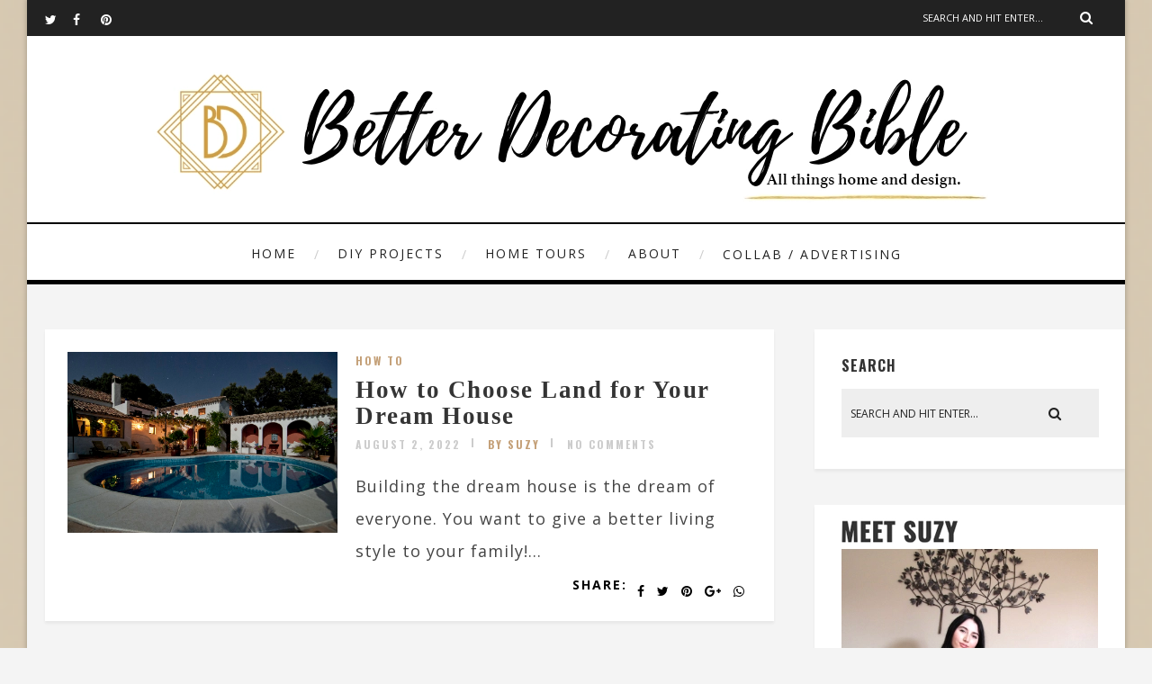

--- FILE ---
content_type: text/html; charset=UTF-8
request_url: https://betterdecoratingbible.com/2022/08/02/
body_size: 74157
content:
<!DOCTYPE html>
<html lang="en-US" class="no-js" >
<!-- start -->
<head>

	
    <script async src="https://pagead2.googlesyndication.com/pagead/js/adsbygoogle.js?client=ca-pub-6428967080701016"
     crossorigin="anonymous"></script>
	
	<!-- Google tag (gtag.js) -->
<script async src="https://www.googletagmanager.com/gtag/js?id=G-1TVWKTQ66L"></script>
<script>
  window.dataLayer = window.dataLayer || [];
  function gtag(){dataLayer.push(arguments);}
  gtag('js', new Date());

  gtag('config', 'G-1TVWKTQ66L');
</script>


	<meta charset="UTF-8" />
	<meta name="viewport" content="width=device-width, initial-scale=1, maximum-scale=1" />
    <meta name="format-detection" content="telephone=no">
		
	<title>August 2, 2022 &#8211; BetterDecoratingBible</title>
<meta name='robots' content='max-image-preview:large' />
<link rel='dns-prefetch' href='//use.fontawesome.com' />
<link rel='dns-prefetch' href='//fonts.googleapis.com' />
<link rel="alternate" type="application/rss+xml" title="BetterDecoratingBible &raquo; Feed" href="https://betterdecoratingbible.com/feed/" />
<link rel="alternate" type="application/rss+xml" title="BetterDecoratingBible &raquo; Comments Feed" href="https://betterdecoratingbible.com/comments/feed/" />
<style id='wp-img-auto-sizes-contain-inline-css' type='text/css'>
img:is([sizes=auto i],[sizes^="auto," i]){contain-intrinsic-size:3000px 1500px}
/*# sourceURL=wp-img-auto-sizes-contain-inline-css */
</style>
<link rel='stylesheet' id='ot-google-fonts-css' href='//fonts.googleapis.com/css?family=Oswald:700%7COpen+Sans:regular,700,italic%7CPlayfair+Display:regular,italic' type='text/css' media='all' />
<style id='wp-emoji-styles-inline-css' type='text/css'>

	img.wp-smiley, img.emoji {
		display: inline !important;
		border: none !important;
		box-shadow: none !important;
		height: 1em !important;
		width: 1em !important;
		margin: 0 0.07em !important;
		vertical-align: -0.1em !important;
		background: none !important;
		padding: 0 !important;
	}
/*# sourceURL=wp-emoji-styles-inline-css */
</style>
<style id='wp-block-library-inline-css' type='text/css'>
:root{--wp-block-synced-color:#7a00df;--wp-block-synced-color--rgb:122,0,223;--wp-bound-block-color:var(--wp-block-synced-color);--wp-editor-canvas-background:#ddd;--wp-admin-theme-color:#007cba;--wp-admin-theme-color--rgb:0,124,186;--wp-admin-theme-color-darker-10:#006ba1;--wp-admin-theme-color-darker-10--rgb:0,107,160.5;--wp-admin-theme-color-darker-20:#005a87;--wp-admin-theme-color-darker-20--rgb:0,90,135;--wp-admin-border-width-focus:2px}@media (min-resolution:192dpi){:root{--wp-admin-border-width-focus:1.5px}}.wp-element-button{cursor:pointer}:root .has-very-light-gray-background-color{background-color:#eee}:root .has-very-dark-gray-background-color{background-color:#313131}:root .has-very-light-gray-color{color:#eee}:root .has-very-dark-gray-color{color:#313131}:root .has-vivid-green-cyan-to-vivid-cyan-blue-gradient-background{background:linear-gradient(135deg,#00d084,#0693e3)}:root .has-purple-crush-gradient-background{background:linear-gradient(135deg,#34e2e4,#4721fb 50%,#ab1dfe)}:root .has-hazy-dawn-gradient-background{background:linear-gradient(135deg,#faaca8,#dad0ec)}:root .has-subdued-olive-gradient-background{background:linear-gradient(135deg,#fafae1,#67a671)}:root .has-atomic-cream-gradient-background{background:linear-gradient(135deg,#fdd79a,#004a59)}:root .has-nightshade-gradient-background{background:linear-gradient(135deg,#330968,#31cdcf)}:root .has-midnight-gradient-background{background:linear-gradient(135deg,#020381,#2874fc)}:root{--wp--preset--font-size--normal:16px;--wp--preset--font-size--huge:42px}.has-regular-font-size{font-size:1em}.has-larger-font-size{font-size:2.625em}.has-normal-font-size{font-size:var(--wp--preset--font-size--normal)}.has-huge-font-size{font-size:var(--wp--preset--font-size--huge)}.has-text-align-center{text-align:center}.has-text-align-left{text-align:left}.has-text-align-right{text-align:right}.has-fit-text{white-space:nowrap!important}#end-resizable-editor-section{display:none}.aligncenter{clear:both}.items-justified-left{justify-content:flex-start}.items-justified-center{justify-content:center}.items-justified-right{justify-content:flex-end}.items-justified-space-between{justify-content:space-between}.screen-reader-text{border:0;clip-path:inset(50%);height:1px;margin:-1px;overflow:hidden;padding:0;position:absolute;width:1px;word-wrap:normal!important}.screen-reader-text:focus{background-color:#ddd;clip-path:none;color:#444;display:block;font-size:1em;height:auto;left:5px;line-height:normal;padding:15px 23px 14px;text-decoration:none;top:5px;width:auto;z-index:100000}html :where(.has-border-color){border-style:solid}html :where([style*=border-top-color]){border-top-style:solid}html :where([style*=border-right-color]){border-right-style:solid}html :where([style*=border-bottom-color]){border-bottom-style:solid}html :where([style*=border-left-color]){border-left-style:solid}html :where([style*=border-width]){border-style:solid}html :where([style*=border-top-width]){border-top-style:solid}html :where([style*=border-right-width]){border-right-style:solid}html :where([style*=border-bottom-width]){border-bottom-style:solid}html :where([style*=border-left-width]){border-left-style:solid}html :where(img[class*=wp-image-]){height:auto;max-width:100%}:where(figure){margin:0 0 1em}html :where(.is-position-sticky){--wp-admin--admin-bar--position-offset:var(--wp-admin--admin-bar--height,0px)}@media screen and (max-width:600px){html :where(.is-position-sticky){--wp-admin--admin-bar--position-offset:0px}}

/*# sourceURL=wp-block-library-inline-css */
</style><style id='wp-block-archives-inline-css' type='text/css'>
.wp-block-archives{box-sizing:border-box}.wp-block-archives-dropdown label{display:block}
/*# sourceURL=https://betterdecoratingbible.com/wp-includes/blocks/archives/style.min.css */
</style>
<style id='wp-block-categories-inline-css' type='text/css'>
.wp-block-categories{box-sizing:border-box}.wp-block-categories.alignleft{margin-right:2em}.wp-block-categories.alignright{margin-left:2em}.wp-block-categories.wp-block-categories-dropdown.aligncenter{text-align:center}.wp-block-categories .wp-block-categories__label{display:block;width:100%}
/*# sourceURL=https://betterdecoratingbible.com/wp-includes/blocks/categories/style.min.css */
</style>
<style id='wp-block-heading-inline-css' type='text/css'>
h1:where(.wp-block-heading).has-background,h2:where(.wp-block-heading).has-background,h3:where(.wp-block-heading).has-background,h4:where(.wp-block-heading).has-background,h5:where(.wp-block-heading).has-background,h6:where(.wp-block-heading).has-background{padding:1.25em 2.375em}h1.has-text-align-left[style*=writing-mode]:where([style*=vertical-lr]),h1.has-text-align-right[style*=writing-mode]:where([style*=vertical-rl]),h2.has-text-align-left[style*=writing-mode]:where([style*=vertical-lr]),h2.has-text-align-right[style*=writing-mode]:where([style*=vertical-rl]),h3.has-text-align-left[style*=writing-mode]:where([style*=vertical-lr]),h3.has-text-align-right[style*=writing-mode]:where([style*=vertical-rl]),h4.has-text-align-left[style*=writing-mode]:where([style*=vertical-lr]),h4.has-text-align-right[style*=writing-mode]:where([style*=vertical-rl]),h5.has-text-align-left[style*=writing-mode]:where([style*=vertical-lr]),h5.has-text-align-right[style*=writing-mode]:where([style*=vertical-rl]),h6.has-text-align-left[style*=writing-mode]:where([style*=vertical-lr]),h6.has-text-align-right[style*=writing-mode]:where([style*=vertical-rl]){rotate:180deg}
/*# sourceURL=https://betterdecoratingbible.com/wp-includes/blocks/heading/style.min.css */
</style>
<style id='wp-block-image-inline-css' type='text/css'>
.wp-block-image>a,.wp-block-image>figure>a{display:inline-block}.wp-block-image img{box-sizing:border-box;height:auto;max-width:100%;vertical-align:bottom}@media not (prefers-reduced-motion){.wp-block-image img.hide{visibility:hidden}.wp-block-image img.show{animation:show-content-image .4s}}.wp-block-image[style*=border-radius] img,.wp-block-image[style*=border-radius]>a{border-radius:inherit}.wp-block-image.has-custom-border img{box-sizing:border-box}.wp-block-image.aligncenter{text-align:center}.wp-block-image.alignfull>a,.wp-block-image.alignwide>a{width:100%}.wp-block-image.alignfull img,.wp-block-image.alignwide img{height:auto;width:100%}.wp-block-image .aligncenter,.wp-block-image .alignleft,.wp-block-image .alignright,.wp-block-image.aligncenter,.wp-block-image.alignleft,.wp-block-image.alignright{display:table}.wp-block-image .aligncenter>figcaption,.wp-block-image .alignleft>figcaption,.wp-block-image .alignright>figcaption,.wp-block-image.aligncenter>figcaption,.wp-block-image.alignleft>figcaption,.wp-block-image.alignright>figcaption{caption-side:bottom;display:table-caption}.wp-block-image .alignleft{float:left;margin:.5em 1em .5em 0}.wp-block-image .alignright{float:right;margin:.5em 0 .5em 1em}.wp-block-image .aligncenter{margin-left:auto;margin-right:auto}.wp-block-image :where(figcaption){margin-bottom:1em;margin-top:.5em}.wp-block-image.is-style-circle-mask img{border-radius:9999px}@supports ((-webkit-mask-image:none) or (mask-image:none)) or (-webkit-mask-image:none){.wp-block-image.is-style-circle-mask img{border-radius:0;-webkit-mask-image:url('data:image/svg+xml;utf8,<svg viewBox="0 0 100 100" xmlns="http://www.w3.org/2000/svg"><circle cx="50" cy="50" r="50"/></svg>');mask-image:url('data:image/svg+xml;utf8,<svg viewBox="0 0 100 100" xmlns="http://www.w3.org/2000/svg"><circle cx="50" cy="50" r="50"/></svg>');mask-mode:alpha;-webkit-mask-position:center;mask-position:center;-webkit-mask-repeat:no-repeat;mask-repeat:no-repeat;-webkit-mask-size:contain;mask-size:contain}}:root :where(.wp-block-image.is-style-rounded img,.wp-block-image .is-style-rounded img){border-radius:9999px}.wp-block-image figure{margin:0}.wp-lightbox-container{display:flex;flex-direction:column;position:relative}.wp-lightbox-container img{cursor:zoom-in}.wp-lightbox-container img:hover+button{opacity:1}.wp-lightbox-container button{align-items:center;backdrop-filter:blur(16px) saturate(180%);background-color:#5a5a5a40;border:none;border-radius:4px;cursor:zoom-in;display:flex;height:20px;justify-content:center;opacity:0;padding:0;position:absolute;right:16px;text-align:center;top:16px;width:20px;z-index:100}@media not (prefers-reduced-motion){.wp-lightbox-container button{transition:opacity .2s ease}}.wp-lightbox-container button:focus-visible{outline:3px auto #5a5a5a40;outline:3px auto -webkit-focus-ring-color;outline-offset:3px}.wp-lightbox-container button:hover{cursor:pointer;opacity:1}.wp-lightbox-container button:focus{opacity:1}.wp-lightbox-container button:focus,.wp-lightbox-container button:hover,.wp-lightbox-container button:not(:hover):not(:active):not(.has-background){background-color:#5a5a5a40;border:none}.wp-lightbox-overlay{box-sizing:border-box;cursor:zoom-out;height:100vh;left:0;overflow:hidden;position:fixed;top:0;visibility:hidden;width:100%;z-index:100000}.wp-lightbox-overlay .close-button{align-items:center;cursor:pointer;display:flex;justify-content:center;min-height:40px;min-width:40px;padding:0;position:absolute;right:calc(env(safe-area-inset-right) + 16px);top:calc(env(safe-area-inset-top) + 16px);z-index:5000000}.wp-lightbox-overlay .close-button:focus,.wp-lightbox-overlay .close-button:hover,.wp-lightbox-overlay .close-button:not(:hover):not(:active):not(.has-background){background:none;border:none}.wp-lightbox-overlay .lightbox-image-container{height:var(--wp--lightbox-container-height);left:50%;overflow:hidden;position:absolute;top:50%;transform:translate(-50%,-50%);transform-origin:top left;width:var(--wp--lightbox-container-width);z-index:9999999999}.wp-lightbox-overlay .wp-block-image{align-items:center;box-sizing:border-box;display:flex;height:100%;justify-content:center;margin:0;position:relative;transform-origin:0 0;width:100%;z-index:3000000}.wp-lightbox-overlay .wp-block-image img{height:var(--wp--lightbox-image-height);min-height:var(--wp--lightbox-image-height);min-width:var(--wp--lightbox-image-width);width:var(--wp--lightbox-image-width)}.wp-lightbox-overlay .wp-block-image figcaption{display:none}.wp-lightbox-overlay button{background:none;border:none}.wp-lightbox-overlay .scrim{background-color:#fff;height:100%;opacity:.9;position:absolute;width:100%;z-index:2000000}.wp-lightbox-overlay.active{visibility:visible}@media not (prefers-reduced-motion){.wp-lightbox-overlay.active{animation:turn-on-visibility .25s both}.wp-lightbox-overlay.active img{animation:turn-on-visibility .35s both}.wp-lightbox-overlay.show-closing-animation:not(.active){animation:turn-off-visibility .35s both}.wp-lightbox-overlay.show-closing-animation:not(.active) img{animation:turn-off-visibility .25s both}.wp-lightbox-overlay.zoom.active{animation:none;opacity:1;visibility:visible}.wp-lightbox-overlay.zoom.active .lightbox-image-container{animation:lightbox-zoom-in .4s}.wp-lightbox-overlay.zoom.active .lightbox-image-container img{animation:none}.wp-lightbox-overlay.zoom.active .scrim{animation:turn-on-visibility .4s forwards}.wp-lightbox-overlay.zoom.show-closing-animation:not(.active){animation:none}.wp-lightbox-overlay.zoom.show-closing-animation:not(.active) .lightbox-image-container{animation:lightbox-zoom-out .4s}.wp-lightbox-overlay.zoom.show-closing-animation:not(.active) .lightbox-image-container img{animation:none}.wp-lightbox-overlay.zoom.show-closing-animation:not(.active) .scrim{animation:turn-off-visibility .4s forwards}}@keyframes show-content-image{0%{visibility:hidden}99%{visibility:hidden}to{visibility:visible}}@keyframes turn-on-visibility{0%{opacity:0}to{opacity:1}}@keyframes turn-off-visibility{0%{opacity:1;visibility:visible}99%{opacity:0;visibility:visible}to{opacity:0;visibility:hidden}}@keyframes lightbox-zoom-in{0%{transform:translate(calc((-100vw + var(--wp--lightbox-scrollbar-width))/2 + var(--wp--lightbox-initial-left-position)),calc(-50vh + var(--wp--lightbox-initial-top-position))) scale(var(--wp--lightbox-scale))}to{transform:translate(-50%,-50%) scale(1)}}@keyframes lightbox-zoom-out{0%{transform:translate(-50%,-50%) scale(1);visibility:visible}99%{visibility:visible}to{transform:translate(calc((-100vw + var(--wp--lightbox-scrollbar-width))/2 + var(--wp--lightbox-initial-left-position)),calc(-50vh + var(--wp--lightbox-initial-top-position))) scale(var(--wp--lightbox-scale));visibility:hidden}}
/*# sourceURL=https://betterdecoratingbible.com/wp-includes/blocks/image/style.min.css */
</style>
<style id='wp-block-list-inline-css' type='text/css'>
ol,ul{box-sizing:border-box}:root :where(.wp-block-list.has-background){padding:1.25em 2.375em}
/*# sourceURL=https://betterdecoratingbible.com/wp-includes/blocks/list/style.min.css */
</style>
<style id='wp-block-paragraph-inline-css' type='text/css'>
.is-small-text{font-size:.875em}.is-regular-text{font-size:1em}.is-large-text{font-size:2.25em}.is-larger-text{font-size:3em}.has-drop-cap:not(:focus):first-letter{float:left;font-size:8.4em;font-style:normal;font-weight:100;line-height:.68;margin:.05em .1em 0 0;text-transform:uppercase}body.rtl .has-drop-cap:not(:focus):first-letter{float:none;margin-left:.1em}p.has-drop-cap.has-background{overflow:hidden}:root :where(p.has-background){padding:1.25em 2.375em}:where(p.has-text-color:not(.has-link-color)) a{color:inherit}p.has-text-align-left[style*="writing-mode:vertical-lr"],p.has-text-align-right[style*="writing-mode:vertical-rl"]{rotate:180deg}
/*# sourceURL=https://betterdecoratingbible.com/wp-includes/blocks/paragraph/style.min.css */
</style>
<style id='global-styles-inline-css' type='text/css'>
:root{--wp--preset--aspect-ratio--square: 1;--wp--preset--aspect-ratio--4-3: 4/3;--wp--preset--aspect-ratio--3-4: 3/4;--wp--preset--aspect-ratio--3-2: 3/2;--wp--preset--aspect-ratio--2-3: 2/3;--wp--preset--aspect-ratio--16-9: 16/9;--wp--preset--aspect-ratio--9-16: 9/16;--wp--preset--color--black: #000000;--wp--preset--color--cyan-bluish-gray: #abb8c3;--wp--preset--color--white: #ffffff;--wp--preset--color--pale-pink: #f78da7;--wp--preset--color--vivid-red: #cf2e2e;--wp--preset--color--luminous-vivid-orange: #ff6900;--wp--preset--color--luminous-vivid-amber: #fcb900;--wp--preset--color--light-green-cyan: #7bdcb5;--wp--preset--color--vivid-green-cyan: #00d084;--wp--preset--color--pale-cyan-blue: #8ed1fc;--wp--preset--color--vivid-cyan-blue: #0693e3;--wp--preset--color--vivid-purple: #9b51e0;--wp--preset--gradient--vivid-cyan-blue-to-vivid-purple: linear-gradient(135deg,rgb(6,147,227) 0%,rgb(155,81,224) 100%);--wp--preset--gradient--light-green-cyan-to-vivid-green-cyan: linear-gradient(135deg,rgb(122,220,180) 0%,rgb(0,208,130) 100%);--wp--preset--gradient--luminous-vivid-amber-to-luminous-vivid-orange: linear-gradient(135deg,rgb(252,185,0) 0%,rgb(255,105,0) 100%);--wp--preset--gradient--luminous-vivid-orange-to-vivid-red: linear-gradient(135deg,rgb(255,105,0) 0%,rgb(207,46,46) 100%);--wp--preset--gradient--very-light-gray-to-cyan-bluish-gray: linear-gradient(135deg,rgb(238,238,238) 0%,rgb(169,184,195) 100%);--wp--preset--gradient--cool-to-warm-spectrum: linear-gradient(135deg,rgb(74,234,220) 0%,rgb(151,120,209) 20%,rgb(207,42,186) 40%,rgb(238,44,130) 60%,rgb(251,105,98) 80%,rgb(254,248,76) 100%);--wp--preset--gradient--blush-light-purple: linear-gradient(135deg,rgb(255,206,236) 0%,rgb(152,150,240) 100%);--wp--preset--gradient--blush-bordeaux: linear-gradient(135deg,rgb(254,205,165) 0%,rgb(254,45,45) 50%,rgb(107,0,62) 100%);--wp--preset--gradient--luminous-dusk: linear-gradient(135deg,rgb(255,203,112) 0%,rgb(199,81,192) 50%,rgb(65,88,208) 100%);--wp--preset--gradient--pale-ocean: linear-gradient(135deg,rgb(255,245,203) 0%,rgb(182,227,212) 50%,rgb(51,167,181) 100%);--wp--preset--gradient--electric-grass: linear-gradient(135deg,rgb(202,248,128) 0%,rgb(113,206,126) 100%);--wp--preset--gradient--midnight: linear-gradient(135deg,rgb(2,3,129) 0%,rgb(40,116,252) 100%);--wp--preset--font-size--small: 13px;--wp--preset--font-size--medium: 20px;--wp--preset--font-size--large: 36px;--wp--preset--font-size--x-large: 42px;--wp--preset--spacing--20: 0.44rem;--wp--preset--spacing--30: 0.67rem;--wp--preset--spacing--40: 1rem;--wp--preset--spacing--50: 1.5rem;--wp--preset--spacing--60: 2.25rem;--wp--preset--spacing--70: 3.38rem;--wp--preset--spacing--80: 5.06rem;--wp--preset--shadow--natural: 6px 6px 9px rgba(0, 0, 0, 0.2);--wp--preset--shadow--deep: 12px 12px 50px rgba(0, 0, 0, 0.4);--wp--preset--shadow--sharp: 6px 6px 0px rgba(0, 0, 0, 0.2);--wp--preset--shadow--outlined: 6px 6px 0px -3px rgb(255, 255, 255), 6px 6px rgb(0, 0, 0);--wp--preset--shadow--crisp: 6px 6px 0px rgb(0, 0, 0);}:where(.is-layout-flex){gap: 0.5em;}:where(.is-layout-grid){gap: 0.5em;}body .is-layout-flex{display: flex;}.is-layout-flex{flex-wrap: wrap;align-items: center;}.is-layout-flex > :is(*, div){margin: 0;}body .is-layout-grid{display: grid;}.is-layout-grid > :is(*, div){margin: 0;}:where(.wp-block-columns.is-layout-flex){gap: 2em;}:where(.wp-block-columns.is-layout-grid){gap: 2em;}:where(.wp-block-post-template.is-layout-flex){gap: 1.25em;}:where(.wp-block-post-template.is-layout-grid){gap: 1.25em;}.has-black-color{color: var(--wp--preset--color--black) !important;}.has-cyan-bluish-gray-color{color: var(--wp--preset--color--cyan-bluish-gray) !important;}.has-white-color{color: var(--wp--preset--color--white) !important;}.has-pale-pink-color{color: var(--wp--preset--color--pale-pink) !important;}.has-vivid-red-color{color: var(--wp--preset--color--vivid-red) !important;}.has-luminous-vivid-orange-color{color: var(--wp--preset--color--luminous-vivid-orange) !important;}.has-luminous-vivid-amber-color{color: var(--wp--preset--color--luminous-vivid-amber) !important;}.has-light-green-cyan-color{color: var(--wp--preset--color--light-green-cyan) !important;}.has-vivid-green-cyan-color{color: var(--wp--preset--color--vivid-green-cyan) !important;}.has-pale-cyan-blue-color{color: var(--wp--preset--color--pale-cyan-blue) !important;}.has-vivid-cyan-blue-color{color: var(--wp--preset--color--vivid-cyan-blue) !important;}.has-vivid-purple-color{color: var(--wp--preset--color--vivid-purple) !important;}.has-black-background-color{background-color: var(--wp--preset--color--black) !important;}.has-cyan-bluish-gray-background-color{background-color: var(--wp--preset--color--cyan-bluish-gray) !important;}.has-white-background-color{background-color: var(--wp--preset--color--white) !important;}.has-pale-pink-background-color{background-color: var(--wp--preset--color--pale-pink) !important;}.has-vivid-red-background-color{background-color: var(--wp--preset--color--vivid-red) !important;}.has-luminous-vivid-orange-background-color{background-color: var(--wp--preset--color--luminous-vivid-orange) !important;}.has-luminous-vivid-amber-background-color{background-color: var(--wp--preset--color--luminous-vivid-amber) !important;}.has-light-green-cyan-background-color{background-color: var(--wp--preset--color--light-green-cyan) !important;}.has-vivid-green-cyan-background-color{background-color: var(--wp--preset--color--vivid-green-cyan) !important;}.has-pale-cyan-blue-background-color{background-color: var(--wp--preset--color--pale-cyan-blue) !important;}.has-vivid-cyan-blue-background-color{background-color: var(--wp--preset--color--vivid-cyan-blue) !important;}.has-vivid-purple-background-color{background-color: var(--wp--preset--color--vivid-purple) !important;}.has-black-border-color{border-color: var(--wp--preset--color--black) !important;}.has-cyan-bluish-gray-border-color{border-color: var(--wp--preset--color--cyan-bluish-gray) !important;}.has-white-border-color{border-color: var(--wp--preset--color--white) !important;}.has-pale-pink-border-color{border-color: var(--wp--preset--color--pale-pink) !important;}.has-vivid-red-border-color{border-color: var(--wp--preset--color--vivid-red) !important;}.has-luminous-vivid-orange-border-color{border-color: var(--wp--preset--color--luminous-vivid-orange) !important;}.has-luminous-vivid-amber-border-color{border-color: var(--wp--preset--color--luminous-vivid-amber) !important;}.has-light-green-cyan-border-color{border-color: var(--wp--preset--color--light-green-cyan) !important;}.has-vivid-green-cyan-border-color{border-color: var(--wp--preset--color--vivid-green-cyan) !important;}.has-pale-cyan-blue-border-color{border-color: var(--wp--preset--color--pale-cyan-blue) !important;}.has-vivid-cyan-blue-border-color{border-color: var(--wp--preset--color--vivid-cyan-blue) !important;}.has-vivid-purple-border-color{border-color: var(--wp--preset--color--vivid-purple) !important;}.has-vivid-cyan-blue-to-vivid-purple-gradient-background{background: var(--wp--preset--gradient--vivid-cyan-blue-to-vivid-purple) !important;}.has-light-green-cyan-to-vivid-green-cyan-gradient-background{background: var(--wp--preset--gradient--light-green-cyan-to-vivid-green-cyan) !important;}.has-luminous-vivid-amber-to-luminous-vivid-orange-gradient-background{background: var(--wp--preset--gradient--luminous-vivid-amber-to-luminous-vivid-orange) !important;}.has-luminous-vivid-orange-to-vivid-red-gradient-background{background: var(--wp--preset--gradient--luminous-vivid-orange-to-vivid-red) !important;}.has-very-light-gray-to-cyan-bluish-gray-gradient-background{background: var(--wp--preset--gradient--very-light-gray-to-cyan-bluish-gray) !important;}.has-cool-to-warm-spectrum-gradient-background{background: var(--wp--preset--gradient--cool-to-warm-spectrum) !important;}.has-blush-light-purple-gradient-background{background: var(--wp--preset--gradient--blush-light-purple) !important;}.has-blush-bordeaux-gradient-background{background: var(--wp--preset--gradient--blush-bordeaux) !important;}.has-luminous-dusk-gradient-background{background: var(--wp--preset--gradient--luminous-dusk) !important;}.has-pale-ocean-gradient-background{background: var(--wp--preset--gradient--pale-ocean) !important;}.has-electric-grass-gradient-background{background: var(--wp--preset--gradient--electric-grass) !important;}.has-midnight-gradient-background{background: var(--wp--preset--gradient--midnight) !important;}.has-small-font-size{font-size: var(--wp--preset--font-size--small) !important;}.has-medium-font-size{font-size: var(--wp--preset--font-size--medium) !important;}.has-large-font-size{font-size: var(--wp--preset--font-size--large) !important;}.has-x-large-font-size{font-size: var(--wp--preset--font-size--x-large) !important;}
/*# sourceURL=global-styles-inline-css */
</style>

<style id='classic-theme-styles-inline-css' type='text/css'>
/*! This file is auto-generated */
.wp-block-button__link{color:#fff;background-color:#32373c;border-radius:9999px;box-shadow:none;text-decoration:none;padding:calc(.667em + 2px) calc(1.333em + 2px);font-size:1.125em}.wp-block-file__button{background:#32373c;color:#fff;text-decoration:none}
/*# sourceURL=/wp-includes/css/classic-themes.min.css */
</style>
<link rel='stylesheet' id='prettyphoto-css' href='https://betterdecoratingbible.com/wp-content/themes/amory/css/prettyPhoto.css?ver=6.9' type='text/css' media='all' />
<link rel='stylesheet' id='style-css' href='https://betterdecoratingbible.com/wp-content/themes/amory/style.css?ver=6.9' type='text/css' media='all' />
<style id='style-inline-css' type='text/css'>


.block_footer_text, .quote-category .blogpostcategory, .quote-widget p, .quote-widget {font-family: Playfair Display, "Helvetica Neue", Arial, Helvetica, Verdana, sans-serif;}
body {	 
	background:#f4f4f4   !important;
	color:#525452;
	font-family: Open Sans, "Helvetica Neue", Arial, Helvetica, Verdana, sans-serif;
	font-size: 18px;
	font-weight: normal;
}

::selection { background: #000; color:#fff; text-shadow: none; }

h1, h2, h3, h4, h5, h6, .block1 p, .hebe .tp-tab-desc, .post-meta a, .blog-category a, .pmc-home-products-title, .gyges .tp-tab-title {font-family: Oswald, "Helvetica Neue", Arial, Helvetica, Verdana, sans-serif;}
h1 { 	
	color:#333;
	font-size: 40px !important;
	}
	
h2, .term-description p { 	
	color:#333;
	font-size: 36px !important;
	}

h3 { 	
	color:#333;
	font-size: 30px !important;
	}

h4 { 	
	color:#333;
	font-size: 26px !important;
	}	
	
h5 { 	
	color:#333;
	font-size: 22px !important;
	}	

h6 { 	
	color:#333;
	font-size: 18px !important;
	}	

.pagenav a {font-family: Open Sans !important;
			  font-size: 14px;
			  font-weight:normal;
			  color:#222222;
}
.block1_lower_text p,.widget_wysija_cont .updated, .widget_wysija_cont .login .message, p.edd-logged-in, #edd_login_form, #edd_login_form p  {font-family: Open Sans, "Helvetica Neue", Arial, Helvetica, Verdana, sans-serif !important;color:#444;font-size:14px;}

a, select, input, textarea, button{ color:#343434;}
h3#reply-title, select, input, textarea, button, .link-category .title a{font-family: Open Sans, "Helvetica Neue", Arial, Helvetica, Verdana, sans-serif;}

.prev-post-title, .next-post-title, .blogmore, .more-link, .widget_products a span, .widget_top_rated_products a span, .widget_recently_viewed_products a span {font-family: Oswald, "Helvetica Neue", Arial, Helvetica, Verdana, sans-serif;}

/* ***********************
--------------------------------------
------------MAIN COLOR----------
--------------------------------------
*********************** */

a:hover, span, .current-menu-item a, .blogmore, .more-link, .pagenav.fixedmenu li a:hover, .widget ul li a:hover,.pagenav.fixedmenu li.current-menu-item > a,.block2_text a,
.blogcontent a, .sentry a, .post-meta a:hover, .sidebar .social_icons i:hover,.blog_social .addthis_toolbox a:hover, .addthis_toolbox a:hover, .content.blog .single-date, a.post-meta-author, .block1_text p,
.grid .blog-category a, .pmc-main-menu li.colored a, #footer .widget ul li a:hover, .sidebar .widget ul li a:hover, #footer a:hover, .woocommerce ul.products li.product h3:hover,
.woocommerce .woocommerce-breadcrumb a:hover, .widget_products a span:hover, .widget_top_rated_products a span:hover, .widget_recently_viewed_products a span:hover

{
	color:#c4a078;
}

.su-quote-style-default  {border-left:5px solid #c4a078;}
.addthis_toolbox a i:hover, .cartTopDetails .product_list_widget  li a:hover {color:#c4a078 !important;}
 
/* ***********************
--------------------------------------
------------BACKGROUND MAIN COLOR----------
--------------------------------------
*********************** */

.top-cart, .widget_tag_cloud a:hover, .sidebar .widget_search #searchsubmit,
.specificComment .comment-reply-link:hover, #submit:hover,  .wpcf7-submit:hover, #submit:hover,
.link-title-previous:hover, .link-title-next:hover, .specificComment .comment-edit-link:hover, .specificComment .comment-reply-link:hover, h3#reply-title small a:hover, .pagenav li a:after,
.widget_wysija_cont .wysija-submit,.widget ul li:before, #footer .widget_search #searchsubmit, .amory-read-more a:hover, .blogpost .tags a:hover,
.mainwrap.single-default.sidebar .link-title-next:hover, .mainwrap.single-default.sidebar .link-title-previous:hover, .amory-home-deals-more a:hover, .top-search-form i:hover, .edd-submit.button.blue:hover,
ul#menu-top-menu, a.catlink:hover, .woocommerce ul.products li.product a.button.add_to_cart_button:hover, .woocommerce-page ul.products li.product a.button.add_to_cart_button:hover, .cartTopDetails .product_list_widget  .buttons a:hover,
.woocommerce .cart .button:hover, .woocommerce .cart input.button:hover,
.woocommerce #respond input#submit.alt:hover, .woocommerce a.button.alt:hover, .woocommerce button.button.alt:hover, .woocommerce input.button.alt:hover,
.woocommerce-page input.button:hover, .woocommerce input.button:hover, .woocommerce-page #respond input#submit:hover, .woocommerce .widget_price_filter .price_slider_amount .button:hover,
nav.woocommerce-MyAccount-navigation li a:hover, .woocommerce-Message.woocommerce-Message--info.woocommerce-info a:hover,.woocommerce a.button:hover, .woocommerce-page a.button:hover,
.woocommerce a.added_to_cart:hover, .woocommerce-page a.added_to_cart:hover, .widget_product_search input[type=submit]:hover
  {
	background:#c4a078 ;
}
.woocommerce .widget_price_filter .ui-slider .ui-slider-range, .woocommerce .widget_price_filter .ui-slider .ui-slider-handle {background-color:#c4a078 ;}
.pagenav  li li a:hover {background:none;}
.edd-submit.button.blue:hover, .cart_item.edd_checkout a:hover,  .woocommerce-tabs ul.tabs li:hover, .description_tab.active, .woocommerce div.product .woocommerce-tabs ul.tabs li.active
 {background:#c4a078 !important;}
.link-title-previous:hover, .link-title-next:hover {color:#fff;}
#headerwrap {background:#ffffff;}
.pagenav {background:#ffffff;}


#amory-slider-wrapper, .amory-rev-slider {padding-top:7px;}

 /* ***********************
--------------------------------------
------------BOXED---------------------
-----------------------------------*/
 header,.outerpagewrap{background:none !important;}
header,.outerpagewrap,.mainwrap, div#amory-slider-wrapper, .block1 a, .block2, .custom-layout,.sidebars-wrap,#footer{background-color:#f4f4f4 ;}
@media screen and (min-width:1220px){
body {width:1220px !important;margin:0 auto !important;}
.top-nav ul{margin-right: -21px !important;}
.mainwrap.shop {float:none;}
.pagenav.fixedmenu { width: 1220px !important;}
.bottom-support-tab,.totop{right:5px;}
	body {
	background:#f4f4f4 url("http://betterdecoratingbible.com/wp-content/uploads/2023/07/Screenshot-2023-07-08-at-4.37.43-PM.png")  !important; 
	background-attachment:fixed !important;
	background-size:cover !important; 
	-webkit-box-shadow: 0px 0px 5px 1px rgba(0,0,0,0.2);
-moz-box-shadow: 0px 0px 5px 1px rgba(0,0,0,0.2);
box-shadow: 0px 0px 5px 1px rgba(0,0,0,0.2);
	}	
 	
}
 
    
.top-wrapper {background:#222; color:#ffffff}
.top-wrapper i, .top-wrapper a, .top-wrapper div, .top-wrapper form input, .top-wrapper form i{color:#ffffff !important;}
.top-left .menu > li > a:hover {color:#c4a078 !important;}

.pagenav {background:#ffffff;border-top:2px solid #000;border-bottom:5px solid #000;}

/*hide header*/

/*footer style option*/
#footer {background: #ffffff}
#footer p, #footer div, #footer a, #footer input, #footer, #footer h1, #footer h2, #footer h3 , #footer h4 , #footer i{color:#222222} 


/*woocommerce columns*/
/* ***********************
--------------------------------------
------------CUSTOM CSS----------
--------------------------------------
*********************** */

/*Here you can add custom CSS*/

.footer_widget1, .footer_widget2, .footer_widget3 {margin-bottom:90px;}
.sidebars-wrap .widget.category_select_slider_posts > div {margin-bottom:27px;}
.menu ul.sub-menu, .menu ul.children {margin-top:62px;}
@media screen and (min-width:0px) and (max-width:1220px){
    .blogimage img, .blogsingleimage img, .related img, #slider-category img{width:100%;height:auto;max-width:100%}
}
.nocomments {display:none;}
.addthis_toolbox {margin-top:7px;}
/*# sourceURL=style-inline-css */
</style>
<!--n2css--><!--n2js--><script type="text/javascript" src="https://betterdecoratingbible.com/wp-includes/js/jquery/jquery-migrate.min.js?ver=3.4.1" id="jquery-migrate-js"></script>
<script type="text/javascript" src="https://betterdecoratingbible.com/wp-includes/js/jquery/jquery.min.js?ver=3.7.1" id="jquery-core-js"></script>
<script type="text/javascript" src="https://betterdecoratingbible.com/wp-content/themes/amory/js/jquery.fitvids.js?ver=1" id="fitvideos-js"></script>
<script type="text/javascript" src="https://betterdecoratingbible.com/wp-content/themes/amory/js/jquery.bxslider.js?ver=1" id="bxSlider-js"></script>
<script type="text/javascript" src="https://betterdecoratingbible.com/wp-content/themes/amory/js/pmc_infinity.js?ver=1" id="infinity-js"></script>
<script type="text/javascript" src="https://use.fontawesome.com/30ede005b9.js" id="font-awesome_pms-js"></script>
<link rel="https://api.w.org/" href="https://betterdecoratingbible.com/wp-json/" /><link rel="EditURI" type="application/rsd+xml" title="RSD" href="https://betterdecoratingbible.com/xmlrpc.php?rsd" />
<meta name="generator" content="WordPress 6.9" />
<!-- start Simple Custom CSS and JS -->
<style type="text/css">
/* Add your CSS code here.

For example:
.example {
    color: red;
}

For brushing up on your CSS knowledge, check out http://www.w3schools.com/css/css_syntax.asp

End of comment */ 

/* removes featured image from showing up above title of post */ 


.blogsingleimage {
	display:none;
}


/* removes infiniti scrolling/ load more posts */ 

.infinity-more {
    display: none;
}

/* font for title of blog posts in boxed on front page */ 


.mainwrap.blog.sidebar.grid h2.title, .mainwrap.single-default.sidebar.grid h2.title {
    font-size: 27px !important;
    font-family: serif !important;
}


/* removes spacing above and below logo header */ 

div#logo {
    margin: 0px 0 0px 0;
}

/* removes padding above footer*/ 

#footer {
    padding-top: 0px;
    margin-top: 0px;
}

/* center text in footer*/ 

#footerb .copyright {
    text-align: center;
}

/* removes white block for footer */ 

#footer {
    display: none;
}

/* Sidebar size */ 

.mainwrap.blog.sidebar .sidebar, .mainwrap.single-default.sidebar .sidebar, .mainwrap.sidebar .sidebar {
    margin: 0px 40px 0px 0px;
}


span { 
	color: #525452 !important;
}</style>
<!-- end Simple Custom CSS and JS -->
<link rel='stylesheet' id='pgntn_stylesheet-css' href='https://betterdecoratingbible.com/wp-content/plugins/pagination/css/nav-style.css?ver=1.2.7' type='text/css' media='all' />
</head>		
<!-- start body -->
<body class="archive date wp-theme-amory wp-child-theme-amory-child amory_boxed" >
	<!-- start header -->
			<!-- fixed menu -->		
				
						<div class="pagenav fixedmenu">						
				<div class="holder-fixedmenu">							
					<div class="logo-fixedmenu">								
											<a href="https://betterdecoratingbible.com/"><img src="http://betterdecoratingbible.com/wp-content/uploads/2023/07/1-transparent-logo.png" alt="BetterDecoratingBible - Home, Interior Design, Interior Decorating, Tips, Ideas, Advice, remodeling, renovating, updating, arranging furniture, and Inspiration for your home!" ></a>
										</div>
						<div class="menu-fixedmenu home">
						<ul id="menu-bdb-menu" class="menu"><li id="menu-item-9667-5380" class="menu-item menu-item-type-custom menu-item-object-custom"><a  href="http://www.betterdecoratingbible.com">HOME</a></li>
<li id="menu-item-576-19393" class="menu-item menu-item-type-custom menu-item-object-custom"><a  href="https://betterdecoratingbible.com/diy/">DIY PROJECTS</a></li>
<li id="menu-item-3973-19389" class="menu-item menu-item-type-custom menu-item-object-custom"><a  href="https://betterdecoratingbible.com/home-tours/">HOME TOURS</a></li>
<li id="menu-item-1387-23188" class="menu-item menu-item-type-post_type menu-item-object-page"><a  href="https://betterdecoratingbible.com/about/">ABOUT</a></li>
<li id="menu-item-8958-23368" class="menu-item menu-item-type-post_type menu-item-object-page"><a  href="https://betterdecoratingbible.com/advertising/">COLLAB / ADVERTISING</a></li>
</ul>	
					</div>
				</div>	
			</div>
			
			
			
							<header>
				<!-- top bar -->
									<div class="top-wrapper">
						<div class="top-wrapper-content">
							<div class="top-left">
										<div class="widgett">		
			<div class="social_icons">
				<div><a target="_blank"  href="https://twitter.com/betterblogs" title="Twitter"><i class="fa fa-twitter"></i></a><a target="_blank"  href="https://www.facebook.com/BetterDecoratingBible" title="Facebook"><i class="fa fa-facebook"></i></a><a target="_blank"  href="https://www.pinterest.ca/suzyatbdb/" title="Pinterest"><i class="fa fa-pinterest"></i></a></div>
			</div>
		</div>	
									</div>
							
									
							<div class="top-right">
																<div class="widget widget_search"><form method="get" id="searchform" class="searchform" action="https://betterdecoratingbible.com/" >
	<input type="text" value="" name="s" id="s" />
	<i class="fa fa-search search-desktop"></i>
	</form></div>							</div>
						</div>
					</div>
								
					<div id="headerwrap">			
						<!-- logo and main menu -->
						<div id="header">
							<div class="header-image">
							<!-- respoonsive menu main-->
							<!-- respoonsive menu no scrool bar -->
							<div class="respMenu noscroll">
								<div class="resp_menu_button"><i class="fa fa-list-ul fa-2x"></i></div>
									
							</div>	
							<!-- logo -->
							<div class="logo-inner">
								<div id="logo" class="">
																		<a href="https://betterdecoratingbible.com/"><img src="									http://betterdecoratingbible.com/wp-content/uploads/2023/07/website-logo.webp" alt="BetterDecoratingBible - Home, Interior Design, Interior Decorating, Tips, Ideas, Advice, remodeling, renovating, updating, arranging furniture, and Inspiration for your home!" /></a>
								</div>
																	
							</div>	
							</div>
							<!-- main menu -->
							<div class="pagenav"> 	
								<div class="pmc-main-menu">
								<ul id="menu-main-menu-container" class="menu"><li id="menu-item-5958-5380" class="menu-item menu-item-type-custom menu-item-object-custom"><a  href="http://www.betterdecoratingbible.com">HOME</a></li>
<li id="menu-item-6115-19393" class="menu-item menu-item-type-custom menu-item-object-custom"><a  href="https://betterdecoratingbible.com/diy/">DIY PROJECTS</a></li>
<li id="menu-item-6341-19389" class="menu-item menu-item-type-custom menu-item-object-custom"><a  href="https://betterdecoratingbible.com/home-tours/">HOME TOURS</a></li>
<li id="menu-item-4329-23188" class="menu-item menu-item-type-post_type menu-item-object-page"><a  href="https://betterdecoratingbible.com/about/">ABOUT</a></li>
<li id="menu-item-2088-23368" class="menu-item menu-item-type-post_type menu-item-object-page"><a  href="https://betterdecoratingbible.com/advertising/">COLLAB / ADVERTISING</a></li>
</ul>											
								</div> 	
							</div> 
						</div>
					</div> 	
					
				</header>	
				
						
					
									
								

<!-- main content start -->
<div class="mainwrap blog  sidebar grid">
	<div class="main clearfix">		
		<div class="content blog">
						<div id="pmc-tabs">
								<div class="pmc-tabs">
					<div id="tabs-1" >
					
		
					
	
							
	
	
	

	<div class="blogpostcategory">					
			

			<a class="overdefultlink" href="https://betterdecoratingbible.com/2022/08/02/how-to-choose-land-for-your-dream-house/">
			<div class="overdefult">
			</div>
			</a>

			<div class="blogimage">	
				<div class="loading"></div>		
				<a href="https://betterdecoratingbible.com/2022/08/02/how-to-choose-land-for-your-dream-house/" rel="bookmark" title="Permanent Link to How to Choose Land for Your Dream House"><img width="1047" height="701" src="https://betterdecoratingbible.com/wp-content/uploads/2020/08/roofing-ideas-tips-styles-building-a-new-home.jpeg" class="attachment-amory-postBlock size-amory-postBlock wp-post-image" alt="" decoding="async" srcset="https://betterdecoratingbible.com/wp-content/uploads/2020/08/roofing-ideas-tips-styles-building-a-new-home.jpeg 1047w, https://betterdecoratingbible.com/wp-content/uploads/2020/08/roofing-ideas-tips-styles-building-a-new-home-300x201.jpeg 300w, https://betterdecoratingbible.com/wp-content/uploads/2020/08/roofing-ideas-tips-styles-building-a-new-home-768x514.jpeg 768w, https://betterdecoratingbible.com/wp-content/uploads/2020/08/roofing-ideas-tips-styles-building-a-new-home-1024x686.jpeg 1024w" sizes="(max-width: 1047px) 100vw, 1047px" /></a>
			</div>
								<div class="entry grid">
		<div class = "meta">		
			<div class="blogContent">
				<div class="topBlog">	
					<div class="blog-category"><em><a href="https://betterdecoratingbible.com/category/how-to/" >How To</a></em> </div>
					<h2 class="title"><a href="https://betterdecoratingbible.com/2022/08/02/how-to-choose-land-for-your-dream-house/" rel="bookmark" title="Permanent Link to How to Choose Land for Your Dream House">How to Choose Land for Your Dream House</a></h2>
										<div class = "post-meta">
												<a class="post-meta-time" href="https://betterdecoratingbible.com/2022/08/02/">August 2, 2022</a> <a class="post-meta-author" href="http://BetterDecoratingBible.com">by Suzy</a> <a href="https://betterdecoratingbible.com/2022/08/02/how-to-choose-land-for-your-dream-house/#commentform">No Comments</a>				
					</div>
					 <!-- end of post meta -->
				</div>				
				<div class="blogcontent">Building the dream house is the dream of everyone. You want to give a better living style to your family!...</div>
						
				<div class="bottomBlog">
			
										
					<div class="blog_social"> Share: <div class="addthis_toolbox"><div class="custom_images"><a class="addthis_button_facebook" addthis:url="https://betterdecoratingbible.com/2022/08/02/how-to-choose-land-for-your-dream-house/" addthis:title="How to Choose Land for Your Dream House" ><i class="fa fa-facebook"></i></a><a class="addthis_button_twitter" addthis:url="https://betterdecoratingbible.com/2022/08/02/how-to-choose-land-for-your-dream-house/" addthis:title="How to Choose Land for Your Dream House"><i class="fa fa-twitter"></i></a><a class="addthis_button_pinterest_share" addthis:url="https://betterdecoratingbible.com/2022/08/02/how-to-choose-land-for-your-dream-house/" addthis:title="How to Choose Land for Your Dream House"><i class="fa fa-pinterest"></i></a><a class="addthis_button_google_plusone_share" addthis:url="https://betterdecoratingbible.com/2022/08/02/how-to-choose-land-for-your-dream-house/" g:plusone:count="false" addthis:title="How to Choose Land for Your Dream House"><i class="fa fa-google-plus"></i></a><a class="addthis_button_whatsapp" addthis:url="https://betterdecoratingbible.com/2022/08/02/how-to-choose-land-for-your-dream-house/" addthis:title="How to Choose Land for Your Dream House"><i class="fa fa-whatsapp"></i></a></div><script type="text/javascript" src="https://s7.addthis.com/js/300/addthis_widget.js"></script></div></div>
										
					 <!-- end of socials -->
					
										<!-- end of reading -->
					
				</div> 
		
		 <!-- end of bottom blog -->
			</div>
			
			
		
</div>		
	</div>
	</div>
	
			
		
								
	
					</div>
									</div>
			</div>		
			<div class="infinity-more">Load more posts</div>
							
			<div class="navi-grid">
						</div>
		</div>
		<!-- sidebar -->
					<div class="sidebar">	
				<div class="widget widget_search"><h3>SEARCH</h3><div class="widget-line"></div><form method="get" id="searchform" class="searchform" action="https://betterdecoratingbible.com/" >
	<input type="text" value="" name="s" id="s" />
	<i class="fa fa-search search-desktop"></i>
	</form></div><div class="widget widget_block widget_media_image"><div class="wp-block-image">
<figure class="aligncenter size-full"><a href="https://betterdecoratingbible.com/about/"><img loading="lazy" decoding="async" width="285" height="340" src="https://betterdecoratingbible.com/wp-content/uploads/2023/07/44fddfg.webp" alt="" class="wp-image-23295" srcset="https://betterdecoratingbible.com/wp-content/uploads/2023/07/44fddfg.webp 285w, https://betterdecoratingbible.com/wp-content/uploads/2023/07/44fddfg-251x300.webp 251w" sizes="auto, (max-width: 285px) 100vw, 285px" /></a></figure>
</div></div><div class="widget widget_block">
<h3 class="wp-block-heading has-text-align-center has-pale-pink-color has-text-color"><strong>KEEP READING MY OTHER BLOGS:</strong><br><br>→  <a href="https://www.betterhousekeeper.com">BetterHousekeeper.com</a><br><em>Housekeeping and DIY projects</em><br><br>→ <a href="https://www.shoproomideas.com"><strong>ShopRoomIdeas.com</strong></a><br><em>Home decorating </em>ideas<em> </em><br><br>→  <a href="https://www.betterbakingbible.com"><strong>BetterBakingBible.com</strong></a><br><em>Food, recipes, and kitchen decor</em></h3>
</div><div class="widget widget_block">
<h3 class="wp-block-heading has-text-align-center has-text-color" style="color:#c4a078">COLLABORATE WITH ME!<br><br>→ ADVERTISING<br>→  PRODUCT REVIEWS<br>→ GUEST FEATURES<br><br>CONTACT ME <a href="https://betterdecoratingbible.com/contact/">HERE</a></h3>
</div><div class="widget widget_block widget_archive"><div style="font-style:normal;font-weight:900;text-transform:uppercase;" class="wp-block-archives-dropdown aligncenter wp-block-archives has-medium-font-size"><label for="wp-block-archives-1" class="wp-block-archives__label">Archives</label>
		<select id="wp-block-archives-1" name="archive-dropdown">
		<option value="">Select Month</option>	<option value='https://betterdecoratingbible.com/2026/01/'> January 2026 </option>
	<option value='https://betterdecoratingbible.com/2025/12/'> December 2025 </option>
	<option value='https://betterdecoratingbible.com/2025/11/'> November 2025 </option>
	<option value='https://betterdecoratingbible.com/2025/10/'> October 2025 </option>
	<option value='https://betterdecoratingbible.com/2025/09/'> September 2025 </option>
	<option value='https://betterdecoratingbible.com/2025/08/'> August 2025 </option>
	<option value='https://betterdecoratingbible.com/2025/07/'> July 2025 </option>
	<option value='https://betterdecoratingbible.com/2025/06/'> June 2025 </option>
	<option value='https://betterdecoratingbible.com/2025/05/'> May 2025 </option>
	<option value='https://betterdecoratingbible.com/2025/04/'> April 2025 </option>
	<option value='https://betterdecoratingbible.com/2025/03/'> March 2025 </option>
	<option value='https://betterdecoratingbible.com/2025/02/'> February 2025 </option>
	<option value='https://betterdecoratingbible.com/2025/01/'> January 2025 </option>
	<option value='https://betterdecoratingbible.com/2024/12/'> December 2024 </option>
	<option value='https://betterdecoratingbible.com/2024/11/'> November 2024 </option>
	<option value='https://betterdecoratingbible.com/2024/10/'> October 2024 </option>
	<option value='https://betterdecoratingbible.com/2024/09/'> September 2024 </option>
	<option value='https://betterdecoratingbible.com/2024/08/'> August 2024 </option>
	<option value='https://betterdecoratingbible.com/2024/07/'> July 2024 </option>
	<option value='https://betterdecoratingbible.com/2024/06/'> June 2024 </option>
	<option value='https://betterdecoratingbible.com/2024/05/'> May 2024 </option>
	<option value='https://betterdecoratingbible.com/2024/04/'> April 2024 </option>
	<option value='https://betterdecoratingbible.com/2024/03/'> March 2024 </option>
	<option value='https://betterdecoratingbible.com/2024/02/'> February 2024 </option>
	<option value='https://betterdecoratingbible.com/2024/01/'> January 2024 </option>
	<option value='https://betterdecoratingbible.com/2023/12/'> December 2023 </option>
	<option value='https://betterdecoratingbible.com/2023/11/'> November 2023 </option>
	<option value='https://betterdecoratingbible.com/2023/10/'> October 2023 </option>
	<option value='https://betterdecoratingbible.com/2023/09/'> September 2023 </option>
	<option value='https://betterdecoratingbible.com/2023/08/'> August 2023 </option>
	<option value='https://betterdecoratingbible.com/2023/07/'> July 2023 </option>
	<option value='https://betterdecoratingbible.com/2023/06/'> June 2023 </option>
	<option value='https://betterdecoratingbible.com/2023/05/'> May 2023 </option>
	<option value='https://betterdecoratingbible.com/2023/04/'> April 2023 </option>
	<option value='https://betterdecoratingbible.com/2023/03/'> March 2023 </option>
	<option value='https://betterdecoratingbible.com/2023/02/'> February 2023 </option>
	<option value='https://betterdecoratingbible.com/2023/01/'> January 2023 </option>
	<option value='https://betterdecoratingbible.com/2022/12/'> December 2022 </option>
	<option value='https://betterdecoratingbible.com/2022/11/'> November 2022 </option>
	<option value='https://betterdecoratingbible.com/2022/10/'> October 2022 </option>
	<option value='https://betterdecoratingbible.com/2022/09/'> September 2022 </option>
	<option value='https://betterdecoratingbible.com/2022/08/' selected='selected'> August 2022 </option>
	<option value='https://betterdecoratingbible.com/2022/07/'> July 2022 </option>
	<option value='https://betterdecoratingbible.com/2022/06/'> June 2022 </option>
	<option value='https://betterdecoratingbible.com/2022/05/'> May 2022 </option>
	<option value='https://betterdecoratingbible.com/2022/04/'> April 2022 </option>
	<option value='https://betterdecoratingbible.com/2022/03/'> March 2022 </option>
	<option value='https://betterdecoratingbible.com/2022/02/'> February 2022 </option>
	<option value='https://betterdecoratingbible.com/2022/01/'> January 2022 </option>
	<option value='https://betterdecoratingbible.com/2021/12/'> December 2021 </option>
	<option value='https://betterdecoratingbible.com/2021/11/'> November 2021 </option>
	<option value='https://betterdecoratingbible.com/2021/10/'> October 2021 </option>
	<option value='https://betterdecoratingbible.com/2021/09/'> September 2021 </option>
	<option value='https://betterdecoratingbible.com/2021/08/'> August 2021 </option>
	<option value='https://betterdecoratingbible.com/2021/07/'> July 2021 </option>
	<option value='https://betterdecoratingbible.com/2021/06/'> June 2021 </option>
	<option value='https://betterdecoratingbible.com/2021/05/'> May 2021 </option>
	<option value='https://betterdecoratingbible.com/2021/04/'> April 2021 </option>
	<option value='https://betterdecoratingbible.com/2021/03/'> March 2021 </option>
	<option value='https://betterdecoratingbible.com/2021/02/'> February 2021 </option>
	<option value='https://betterdecoratingbible.com/2021/01/'> January 2021 </option>
	<option value='https://betterdecoratingbible.com/2020/12/'> December 2020 </option>
	<option value='https://betterdecoratingbible.com/2020/11/'> November 2020 </option>
	<option value='https://betterdecoratingbible.com/2020/10/'> October 2020 </option>
	<option value='https://betterdecoratingbible.com/2020/09/'> September 2020 </option>
	<option value='https://betterdecoratingbible.com/2020/08/'> August 2020 </option>
	<option value='https://betterdecoratingbible.com/2020/07/'> July 2020 </option>
	<option value='https://betterdecoratingbible.com/2020/06/'> June 2020 </option>
	<option value='https://betterdecoratingbible.com/2020/05/'> May 2020 </option>
	<option value='https://betterdecoratingbible.com/2020/04/'> April 2020 </option>
	<option value='https://betterdecoratingbible.com/2020/03/'> March 2020 </option>
	<option value='https://betterdecoratingbible.com/2020/02/'> February 2020 </option>
	<option value='https://betterdecoratingbible.com/2020/01/'> January 2020 </option>
	<option value='https://betterdecoratingbible.com/2019/12/'> December 2019 </option>
	<option value='https://betterdecoratingbible.com/2019/11/'> November 2019 </option>
	<option value='https://betterdecoratingbible.com/2019/10/'> October 2019 </option>
	<option value='https://betterdecoratingbible.com/2019/09/'> September 2019 </option>
	<option value='https://betterdecoratingbible.com/2019/08/'> August 2019 </option>
	<option value='https://betterdecoratingbible.com/2019/07/'> July 2019 </option>
	<option value='https://betterdecoratingbible.com/2019/06/'> June 2019 </option>
	<option value='https://betterdecoratingbible.com/2019/05/'> May 2019 </option>
	<option value='https://betterdecoratingbible.com/2019/04/'> April 2019 </option>
	<option value='https://betterdecoratingbible.com/2019/03/'> March 2019 </option>
	<option value='https://betterdecoratingbible.com/2019/02/'> February 2019 </option>
	<option value='https://betterdecoratingbible.com/2019/01/'> January 2019 </option>
	<option value='https://betterdecoratingbible.com/2018/12/'> December 2018 </option>
	<option value='https://betterdecoratingbible.com/2018/11/'> November 2018 </option>
	<option value='https://betterdecoratingbible.com/2018/10/'> October 2018 </option>
	<option value='https://betterdecoratingbible.com/2018/09/'> September 2018 </option>
	<option value='https://betterdecoratingbible.com/2018/08/'> August 2018 </option>
	<option value='https://betterdecoratingbible.com/2018/07/'> July 2018 </option>
	<option value='https://betterdecoratingbible.com/2018/06/'> June 2018 </option>
	<option value='https://betterdecoratingbible.com/2018/05/'> May 2018 </option>
	<option value='https://betterdecoratingbible.com/2018/04/'> April 2018 </option>
	<option value='https://betterdecoratingbible.com/2018/03/'> March 2018 </option>
	<option value='https://betterdecoratingbible.com/2018/02/'> February 2018 </option>
	<option value='https://betterdecoratingbible.com/2018/01/'> January 2018 </option>
	<option value='https://betterdecoratingbible.com/2017/12/'> December 2017 </option>
	<option value='https://betterdecoratingbible.com/2017/11/'> November 2017 </option>
	<option value='https://betterdecoratingbible.com/2017/10/'> October 2017 </option>
	<option value='https://betterdecoratingbible.com/2017/09/'> September 2017 </option>
	<option value='https://betterdecoratingbible.com/2017/08/'> August 2017 </option>
	<option value='https://betterdecoratingbible.com/2017/07/'> July 2017 </option>
	<option value='https://betterdecoratingbible.com/2017/06/'> June 2017 </option>
	<option value='https://betterdecoratingbible.com/2017/05/'> May 2017 </option>
	<option value='https://betterdecoratingbible.com/2017/04/'> April 2017 </option>
	<option value='https://betterdecoratingbible.com/2017/03/'> March 2017 </option>
	<option value='https://betterdecoratingbible.com/2017/02/'> February 2017 </option>
	<option value='https://betterdecoratingbible.com/2017/01/'> January 2017 </option>
	<option value='https://betterdecoratingbible.com/2016/12/'> December 2016 </option>
	<option value='https://betterdecoratingbible.com/2016/11/'> November 2016 </option>
	<option value='https://betterdecoratingbible.com/2016/10/'> October 2016 </option>
	<option value='https://betterdecoratingbible.com/2016/09/'> September 2016 </option>
	<option value='https://betterdecoratingbible.com/2016/08/'> August 2016 </option>
	<option value='https://betterdecoratingbible.com/2016/07/'> July 2016 </option>
	<option value='https://betterdecoratingbible.com/2016/06/'> June 2016 </option>
	<option value='https://betterdecoratingbible.com/2016/05/'> May 2016 </option>
	<option value='https://betterdecoratingbible.com/2016/04/'> April 2016 </option>
	<option value='https://betterdecoratingbible.com/2016/03/'> March 2016 </option>
	<option value='https://betterdecoratingbible.com/2016/02/'> February 2016 </option>
	<option value='https://betterdecoratingbible.com/2016/01/'> January 2016 </option>
	<option value='https://betterdecoratingbible.com/2015/12/'> December 2015 </option>
	<option value='https://betterdecoratingbible.com/2015/11/'> November 2015 </option>
	<option value='https://betterdecoratingbible.com/2015/10/'> October 2015 </option>
	<option value='https://betterdecoratingbible.com/2015/09/'> September 2015 </option>
	<option value='https://betterdecoratingbible.com/2015/08/'> August 2015 </option>
	<option value='https://betterdecoratingbible.com/2015/07/'> July 2015 </option>
	<option value='https://betterdecoratingbible.com/2015/06/'> June 2015 </option>
	<option value='https://betterdecoratingbible.com/2015/05/'> May 2015 </option>
	<option value='https://betterdecoratingbible.com/2015/04/'> April 2015 </option>
	<option value='https://betterdecoratingbible.com/2015/03/'> March 2015 </option>
	<option value='https://betterdecoratingbible.com/2015/02/'> February 2015 </option>
	<option value='https://betterdecoratingbible.com/2015/01/'> January 2015 </option>
	<option value='https://betterdecoratingbible.com/2014/12/'> December 2014 </option>
	<option value='https://betterdecoratingbible.com/2014/11/'> November 2014 </option>
	<option value='https://betterdecoratingbible.com/2014/10/'> October 2014 </option>
	<option value='https://betterdecoratingbible.com/2014/09/'> September 2014 </option>
	<option value='https://betterdecoratingbible.com/2014/08/'> August 2014 </option>
	<option value='https://betterdecoratingbible.com/2014/07/'> July 2014 </option>
	<option value='https://betterdecoratingbible.com/2014/06/'> June 2014 </option>
	<option value='https://betterdecoratingbible.com/2014/05/'> May 2014 </option>
	<option value='https://betterdecoratingbible.com/2014/04/'> April 2014 </option>
	<option value='https://betterdecoratingbible.com/2014/03/'> March 2014 </option>
	<option value='https://betterdecoratingbible.com/2014/02/'> February 2014 </option>
	<option value='https://betterdecoratingbible.com/2014/01/'> January 2014 </option>
</select><script type="text/javascript">
/* <![CDATA[ */
( ( [ dropdownId, homeUrl ] ) => {
		const dropdown = document.getElementById( dropdownId );
		function onSelectChange() {
			setTimeout( () => {
				if ( 'escape' === dropdown.dataset.lastkey ) {
					return;
				}
				if ( dropdown.value ) {
					location.href = dropdown.value;
				}
			}, 250 );
		}
		function onKeyUp( event ) {
			if ( 'Escape' === event.key ) {
				dropdown.dataset.lastkey = 'escape';
			} else {
				delete dropdown.dataset.lastkey;
			}
		}
		function onClick() {
			delete dropdown.dataset.lastkey;
		}
		dropdown.addEventListener( 'keyup', onKeyUp );
		dropdown.addEventListener( 'click', onClick );
		dropdown.addEventListener( 'change', onSelectChange );
	} )( ["wp-block-archives-1","https://betterdecoratingbible.com"] );
//# sourceURL=block_core_archives_build_dropdown_script
/* ]]> */
</script>
</div></div><div class="widget widget_block widget_categories"><div class="wp-block-categories-dropdown aligncenter wp-block-categories has-medium-font-size"><label class="wp-block-categories__label" for="wp-block-categories-1">Categories</label><select  name='category_name' id='wp-block-categories-1' class='postform'>
	<option value='-1'>Select Category</option>
	<option class="level-0" value="backyard">Backyard</option>
	<option class="level-0" value="basement">Basement</option>
	<option class="level-0" value="bathrooms">Bathrooms</option>
	<option class="level-0" value="bedrooms">Bedrooms</option>
	<option class="level-0" value="cleaning">Cleaning</option>
	<option class="level-0" value="closets">Closets</option>
	<option class="level-0" value="decorating-ideas">Decorating ideas</option>
	<option class="level-0" value="dining-rooms">Dining Rooms</option>
	<option class="level-0" value="diyprojects">DIY</option>
	<option class="level-0" value="entrance-2">Entrance</option>
	<option class="level-0" value="featured-blog">Featured Blog</option>
	<option class="level-0" value="garages">Garages</option>
	<option class="level-0" value="gardens">Gardens</option>
	<option class="level-0" value="hallways">Hallways</option>
	<option class="level-0" value="home-maintenance">Home Maintenance</option>
	<option class="level-0" value="home-page-slider">Home Page Slider</option>
	<option class="level-0" value="home-renovations">Home Renovations</option>
	<option class="level-0" value="homes">Homes</option>
	<option class="level-0" value="how-to">How To</option>
	<option class="level-0" value="kitchens">Kitchens</option>
	<option class="level-0" value="library-2">Library</option>
	<option class="level-0" value="living-rooms">Living Rooms</option>
	<option class="level-0" value="office-3">Office</option>
	<option class="level-0" value="real-estate">Real estate</option>
	<option class="level-0" value="reviews">Reviews</option>
	<option class="level-0" value="uncategorized">Uncategorized</option>
</select><script type="text/javascript">
/* <![CDATA[ */
( ( [ dropdownId, homeUrl ] ) => {
		const dropdown = document.getElementById( dropdownId );
		function onSelectChange() {
			setTimeout( () => {
				if ( 'escape' === dropdown.dataset.lastkey ) {
					return;
				}
				if ( dropdown.value && dropdown instanceof HTMLSelectElement ) {
					const url = new URL( homeUrl );
					url.searchParams.set( dropdown.name, dropdown.value );
					location.href = url.href;
				}
			}, 250 );
		}
		function onKeyUp( event ) {
			if ( 'Escape' === event.key ) {
				dropdown.dataset.lastkey = 'escape';
			} else {
				delete dropdown.dataset.lastkey;
			}
		}
		function onClick() {
			delete dropdown.dataset.lastkey;
		}
		dropdown.addEventListener( 'keyup', onKeyUp );
		dropdown.addEventListener( 'click', onClick );
		dropdown.addEventListener( 'change', onSelectChange );
	} )( ["wp-block-categories-1","https://betterdecoratingbible.com"] );
//# sourceURL=build_dropdown_script_block_core_categories
/* ]]> */
</script>

</div></div><div class="widget widget_block widget_media_image"><div class="wp-block-image">
<figure class="aligncenter size-full"><img loading="lazy" decoding="async" width="250" height="1664" src="https://betterdecoratingbible.com/wp-content/uploads/2023/07/2mydecorinspo.webp" alt="" class="wp-image-23335" style="object-fit:cover" srcset="https://betterdecoratingbible.com/wp-content/uploads/2023/07/2mydecorinspo.webp 250w, https://betterdecoratingbible.com/wp-content/uploads/2023/07/2mydecorinspo-45x300.webp 45w, https://betterdecoratingbible.com/wp-content/uploads/2023/07/2mydecorinspo-154x1024.webp 154w" sizes="auto, (max-width: 250px) 100vw, 250px" /></figure>
</div></div><div class="widget widget_block widget_media_image"><div class="wp-block-image">
<figure class="aligncenter size-full"><a href="https://www.immortelleshop.com"><img loading="lazy" decoding="async" width="300" height="300" src="http://betterdecoratingbible.com/wp-content/uploads/2021/09/smilje-oil-croatia-helichrysum-italicum-immortelle-essential-oil-buy-anti-aging-skincare-cream-hydrosol-flower-water.png" alt="" class="wp-image-18472" srcset="https://betterdecoratingbible.com/wp-content/uploads/2021/09/smilje-oil-croatia-helichrysum-italicum-immortelle-essential-oil-buy-anti-aging-skincare-cream-hydrosol-flower-water.png 300w, https://betterdecoratingbible.com/wp-content/uploads/2021/09/smilje-oil-croatia-helichrysum-italicum-immortelle-essential-oil-buy-anti-aging-skincare-cream-hydrosol-flower-water-150x150.png 150w" sizes="auto, (max-width: 300px) 100vw, 300px" /></a></figure>
</div></div><div class="widget widget_block widget_media_image"><div class="wp-block-image">
<figure class="aligncenter size-full"><a href="http://www.dhgate.com/wholesale/garden+tools.html"><img loading="lazy" decoding="async" width="200" height="198" src="https://betterdecoratingbible.com/wp-content/uploads/2023/07/Screenshot-2023-07-25-at-10.26.53-PM.png" alt="I guess you need to buy a garden tools" class="wp-image-23313" srcset="https://betterdecoratingbible.com/wp-content/uploads/2023/07/Screenshot-2023-07-25-at-10.26.53-PM.png 200w, https://betterdecoratingbible.com/wp-content/uploads/2023/07/Screenshot-2023-07-25-at-10.26.53-PM-150x150.png 150w" sizes="auto, (max-width: 200px) 100vw, 200px" /></a></figure>
</div></div><div class="widget widget_block widget_text">
<p class="has-text-align-center">Find <a href="https://www.dhgate.com/wholesale/led+bulbs.html">LED Bulbs</a> and Interior Decorating Products on DHgate.com</p>
</div><div class="widget widget_block widget_text">
<p class="has-text-align-center">Masonry Contractor</p>
</div><div class="widget widget_block widget_text">
<p class="has-text-align-center">Discover the ease and variety of <a href="https://www.clicknbuyaustralia.com/" target="_blank" rel="noreferrer noopener"><strong>online shopping in Australia</strong></a> where you'll find everything from furniture to fashion.<br><strong>Linksman</strong></p>
</div>			</div>
			</div>
</div>											

<div class="totop"><div class="gototop"><div class="arrowgototop"></div></div></div><!-- footer--><footer>		<div id="footer">			<div id="footerinside">	<!--footer widgets-->		<div class="block_footer_text">			<p></p>		</div>		<div class="footer_widget">			<div class="footer_widget1">											</div>				<div class="footer_widget2">									</div>				<div class="footer_widget3">									</div>		</div>	</div>			</div>					<!-- footer bar at the bootom-->	<div id="footerbwrap">		<div id="footerb">			<div class="lowerfooter">			<div class="copyright">					© 2025 copyright BetterDecoratingBible.com // All rights reserved  <br />
<div><a href="https://betterdecoratingbible.com/privacy-policy/">PRIVACY POLICY</a> / <a href="https://betterdecoratingbible.com/about/">ABOUT</a> / <a href="https://betterdecoratingbible.com/contact/">CONTACT</a> / <a href="https://www.betterdecoratingbible.com/advertising">COLLAB / ADVERTISING</a></div>
			</div>			</div>		</div>	</div>	</footer>	<script type="speculationrules">
{"prefetch":[{"source":"document","where":{"and":[{"href_matches":"/*"},{"not":{"href_matches":["/wp-*.php","/wp-admin/*","/wp-content/uploads/*","/wp-content/*","/wp-content/plugins/*","/wp-content/themes/amory-child/*","/wp-content/themes/amory/*","/*\\?(.+)"]}},{"not":{"selector_matches":"a[rel~=\"nofollow\"]"}},{"not":{"selector_matches":".no-prefetch, .no-prefetch a"}}]},"eagerness":"conservative"}]}
</script>
		<style type="text/css">
							.pgntn-page-pagination {
					text-align: center !important;
				}
				.pgntn-page-pagination-block {
					width: 60% !important;
					padding: 0 0 0 0;
												margin: 0 auto;
									}
				.pgntn-page-pagination a {
					color: #000000 !important;
					background-color: #ffffff !important;
					text-decoration: none !important;
					border: 1px solid #cccccc !important;
									}
				.pgntn-page-pagination a:hover {
					color: #000 !important;
				}
				.pgntn-page-pagination-intro,
				.pgntn-page-pagination .current {
					background-color: #efefef !important;
					color: #ff669d !important;
					border: 1px solid #cccccc !important;
									}
				.archive #nav-above,
					.archive #nav-below,
					.search #nav-above,
					.search #nav-below,
					.blog #nav-below,
					.blog #nav-above,
					.navigation.paging-navigation,
					.navigation.pagination,
					.pagination.paging-pagination,
					.pagination.pagination,
					.pagination.loop-pagination,
					.bicubic-nav-link,
					#page-nav,
					.camp-paging,
					#reposter_nav-pages,
					.unity-post-pagination,
					.wordpost_content .nav_post_link,.page-link,
					.post-nav-links,
					.page-links,#comments .navigation,
					#comment-nav-above,
					#comment-nav-below,
					#nav-single,
					.navigation.comment-navigation,
					comment-pagination {
						display: none !important;
					}
					.single-gallery .pagination.gllrpr_pagination {
						display: block !important;
					}		</style>
		<script type="text/javascript" src="https://betterdecoratingbible.com/wp-content/themes/amory/js/jquery.scrollTo.js?ver=1" id="scrollto-js"></script>
<script type="text/javascript" src="https://betterdecoratingbible.com/wp-content/themes/amory/js/custom.js?ver=1" id="amory_customjs-js"></script>
<script type="text/javascript" id="amory_customjs-js-after">
/* <![CDATA[ */
	
		"use strict"; 
		jQuery(document).ready(function($){	
			jQuery(".searchform #s").attr("value","Search and hit enter...");	
			jQuery(".searchform #s").focus(function() {
				jQuery(".searchform #s").val("");
			});
			
			jQuery(".searchform #s").focusout(function() {
				if(jQuery(".searchform #s").attr("value") == "")
					jQuery(".searchform #s").attr("value","Search and hit enter...");
			});		
				
		});	
		/*Here you can add custom JavaScript code.*/
//# sourceURL=amory_customjs-js-after
/* ]]> */
</script>
<script type="text/javascript" src="https://betterdecoratingbible.com/wp-content/themes/amory/js/jquery.prettyPhoto.js?ver=1" id="prettyphoto-js"></script>
<script type="text/javascript" src="https://betterdecoratingbible.com/wp-content/themes/amory/js/jquery.easing.1.3.js?ver=1" id="easing-js"></script>
<script type="text/javascript" src="https://betterdecoratingbible.com/wp-content/themes/amory/js/jquery.cycle.all.min.js?ver=1" id="cycle-js"></script>
<script type="text/javascript" src="https://betterdecoratingbible.com/wp-content/themes/amory/js/gistfile_pmc.js?ver=1" id="gistfile-js"></script>
<script type="text/javascript" src="https://betterdecoratingbible.com/wp-content/themes/amory/js/jquery.isotope.min.js?ver=1" id="isotope-js"></script>
<script type="text/javascript" src="https://betterdecoratingbible.com/wp-includes/js/jquery/ui/core.min.js?ver=1.13.3" id="jquery-ui-core-js"></script>
<script type="text/javascript" src="https://betterdecoratingbible.com/wp-includes/js/jquery/ui/tabs.min.js?ver=1.13.3" id="jquery-ui-tabs-js"></script>
<script id="wp-emoji-settings" type="application/json">
{"baseUrl":"https://s.w.org/images/core/emoji/17.0.2/72x72/","ext":".png","svgUrl":"https://s.w.org/images/core/emoji/17.0.2/svg/","svgExt":".svg","source":{"concatemoji":"https://betterdecoratingbible.com/wp-includes/js/wp-emoji-release.min.js?ver=6.9"}}
</script>
<script type="module">
/* <![CDATA[ */
/*! This file is auto-generated */
const a=JSON.parse(document.getElementById("wp-emoji-settings").textContent),o=(window._wpemojiSettings=a,"wpEmojiSettingsSupports"),s=["flag","emoji"];function i(e){try{var t={supportTests:e,timestamp:(new Date).valueOf()};sessionStorage.setItem(o,JSON.stringify(t))}catch(e){}}function c(e,t,n){e.clearRect(0,0,e.canvas.width,e.canvas.height),e.fillText(t,0,0);t=new Uint32Array(e.getImageData(0,0,e.canvas.width,e.canvas.height).data);e.clearRect(0,0,e.canvas.width,e.canvas.height),e.fillText(n,0,0);const a=new Uint32Array(e.getImageData(0,0,e.canvas.width,e.canvas.height).data);return t.every((e,t)=>e===a[t])}function p(e,t){e.clearRect(0,0,e.canvas.width,e.canvas.height),e.fillText(t,0,0);var n=e.getImageData(16,16,1,1);for(let e=0;e<n.data.length;e++)if(0!==n.data[e])return!1;return!0}function u(e,t,n,a){switch(t){case"flag":return n(e,"\ud83c\udff3\ufe0f\u200d\u26a7\ufe0f","\ud83c\udff3\ufe0f\u200b\u26a7\ufe0f")?!1:!n(e,"\ud83c\udde8\ud83c\uddf6","\ud83c\udde8\u200b\ud83c\uddf6")&&!n(e,"\ud83c\udff4\udb40\udc67\udb40\udc62\udb40\udc65\udb40\udc6e\udb40\udc67\udb40\udc7f","\ud83c\udff4\u200b\udb40\udc67\u200b\udb40\udc62\u200b\udb40\udc65\u200b\udb40\udc6e\u200b\udb40\udc67\u200b\udb40\udc7f");case"emoji":return!a(e,"\ud83e\u1fac8")}return!1}function f(e,t,n,a){let r;const o=(r="undefined"!=typeof WorkerGlobalScope&&self instanceof WorkerGlobalScope?new OffscreenCanvas(300,150):document.createElement("canvas")).getContext("2d",{willReadFrequently:!0}),s=(o.textBaseline="top",o.font="600 32px Arial",{});return e.forEach(e=>{s[e]=t(o,e,n,a)}),s}function r(e){var t=document.createElement("script");t.src=e,t.defer=!0,document.head.appendChild(t)}a.supports={everything:!0,everythingExceptFlag:!0},new Promise(t=>{let n=function(){try{var e=JSON.parse(sessionStorage.getItem(o));if("object"==typeof e&&"number"==typeof e.timestamp&&(new Date).valueOf()<e.timestamp+604800&&"object"==typeof e.supportTests)return e.supportTests}catch(e){}return null}();if(!n){if("undefined"!=typeof Worker&&"undefined"!=typeof OffscreenCanvas&&"undefined"!=typeof URL&&URL.createObjectURL&&"undefined"!=typeof Blob)try{var e="postMessage("+f.toString()+"("+[JSON.stringify(s),u.toString(),c.toString(),p.toString()].join(",")+"));",a=new Blob([e],{type:"text/javascript"});const r=new Worker(URL.createObjectURL(a),{name:"wpTestEmojiSupports"});return void(r.onmessage=e=>{i(n=e.data),r.terminate(),t(n)})}catch(e){}i(n=f(s,u,c,p))}t(n)}).then(e=>{for(const n in e)a.supports[n]=e[n],a.supports.everything=a.supports.everything&&a.supports[n],"flag"!==n&&(a.supports.everythingExceptFlag=a.supports.everythingExceptFlag&&a.supports[n]);var t;a.supports.everythingExceptFlag=a.supports.everythingExceptFlag&&!a.supports.flag,a.supports.everything||((t=a.source||{}).concatemoji?r(t.concatemoji):t.wpemoji&&t.twemoji&&(r(t.twemoji),r(t.wpemoji)))});
//# sourceURL=https://betterdecoratingbible.com/wp-includes/js/wp-emoji-loader.min.js
/* ]]> */
</script>
</body></html>

--- FILE ---
content_type: text/html; charset=utf-8
request_url: https://www.google.com/recaptcha/api2/aframe
body_size: 265
content:
<!DOCTYPE HTML><html><head><meta http-equiv="content-type" content="text/html; charset=UTF-8"></head><body><script nonce="x9oFdd0iIIe6_jOU07vucQ">/** Anti-fraud and anti-abuse applications only. See google.com/recaptcha */ try{var clients={'sodar':'https://pagead2.googlesyndication.com/pagead/sodar?'};window.addEventListener("message",function(a){try{if(a.source===window.parent){var b=JSON.parse(a.data);var c=clients[b['id']];if(c){var d=document.createElement('img');d.src=c+b['params']+'&rc='+(localStorage.getItem("rc::a")?sessionStorage.getItem("rc::b"):"");window.document.body.appendChild(d);sessionStorage.setItem("rc::e",parseInt(sessionStorage.getItem("rc::e")||0)+1);localStorage.setItem("rc::h",'1769011920532');}}}catch(b){}});window.parent.postMessage("_grecaptcha_ready", "*");}catch(b){}</script></body></html>